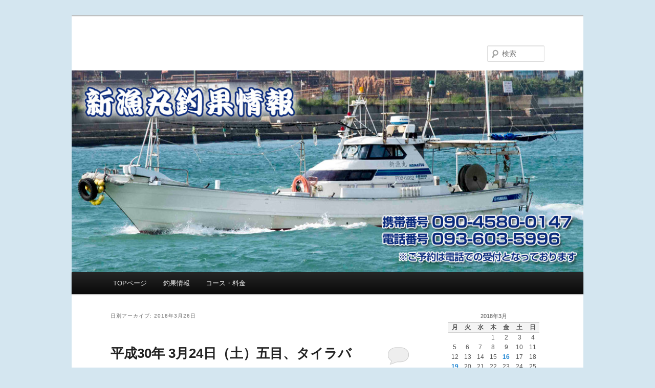

--- FILE ---
content_type: text/html; charset=UTF-8
request_url: http://shinryoumaru.mods.jp/tyouka/2018/03/26/
body_size: 5422
content:
<!DOCTYPE html>
<!--[if IE 6]><html id="ie6" lang="ja"><![endif]-->
<!--[if IE 7]><html id="ie7" lang="ja"><![endif]-->
<!--[if IE 8]><html id="ie8" lang="ja"><![endif]-->
<!--[if !(IE 6) | !(IE 7) | !(IE 8)  ]><!-->
<html dir="ltr" lang="ja">
<!--<![endif]-->
<head>
<meta charset="UTF-8">
<meta name="generator" content="WordPress 4.5.32">
<meta name="viewport" content="width=device-width">
<title>26 | 3月 | 2018 | </title>
<link rel="profile" href="http://gmpg.org/xfn/11">
<link rel="pingback" href="http://shinryoumaru.mods.jp/tyouka/xmlrpc.php">
<link rel="alternate" type="application/rss+xml" title=" &raquo; フィード" href="http://shinryoumaru.mods.jp/tyouka/feed/">
<link rel="alternate" type="application/rss+xml" title=" &raquo; コメントフィード" href="http://shinryoumaru.mods.jp/tyouka/comments/feed/">
<link rel="https://api.w.org/" href="http://shinryoumaru.mods.jp/tyouka/wp-json/">
<link rel="EditURI" type="application/rsd+xml" title="RSD" href="http://shinryoumaru.mods.jp/tyouka/xmlrpc.php?rsd">
<link rel="wlwmanifest" type="application/wlwmanifest+xml" href="http://shinryoumaru.mods.jp/tyouka/wp-includes/wlwmanifest.xml">
<link rel="canonical" href="http://shinryoumaru.mods.jp/tyouka/2018/03/26/">
<link rel="stylesheet" type="text/css" media="all" href="http://shinryoumaru.mods.jp/tyouka/wp-content/themes/twentyeleven/style.css">
<style type="text/css" media="all">/*<![CDATA[ */
img.wp-smiley,
img.emoji {
display: inline !important;
border: none !important;
box-shadow: none !important;
height: 1em !important;
width: 1em !important;
margin: 0 .07em !important;
vertical-align: -0.1em !important;
background: none !important;
padding: 0 !important;
}
body.custom-background { background-color: #d4e6f0; }
/* ]]>*/</style>
<script type="text/javascript">//<![CDATA[
window._wpemojiSettings = {"baseUrl":"https:\/\/s.w.org\/images\/core\/emoji\/72x72\/","ext":".png","source":{"concatemoji":"http:\/\/shinryoumaru.mods.jp\/tyouka\/wp-includes\/js\/wp-emoji-release.min.js?ver=4.5.32"}};
!function(e,o,t){var a,n,r;function i(e){var t=o.createElement("script");t.src=e,t.type="text/javascript",o.getElementsByTagName("head")[0].appendChild(t)}for(r=Array("simple","flag","unicode8","diversity"),t.supports={everything:!0,everythingExceptFlag:!0},n=0;n<r.length;n++)t.supports[r[n]]=function(e){var t,a,n=o.createElement("canvas"),r=n.getContext&&n.getContext("2d"),i=String.fromCharCode;if(!r||!r.fillText)return!1;switch(r.textBaseline="top",r.font="600 32px Arial",e){case"flag":return r.fillText(i(55356,56806,55356,56826),0,0),3e3<n.toDataURL().length;case"diversity":return r.fillText(i(55356,57221),0,0),a=(t=r.getImageData(16,16,1,1).data)[0]+","+t[1]+","+t[2]+","+t[3],r.fillText(i(55356,57221,55356,57343),0,0),a!=(t=r.getImageData(16,16,1,1).data)[0]+","+t[1]+","+t[2]+","+t[3];case"simple":return r.fillText(i(55357,56835),0,0),0!==r.getImageData(16,16,1,1).data[0];case"unicode8":return r.fillText(i(55356,57135),0,0),0!==r.getImageData(16,16,1,1).data[0]}return!1}(r[n]),t.supports.everything=t.supports.everything&&t.supports[r[n]],"flag"!==r[n]&&(t.supports.everythingExceptFlag=t.supports.everythingExceptFlag&&t.supports[r[n]]);t.supports.everythingExceptFlag=t.supports.everythingExceptFlag&&!t.supports.flag,t.DOMReady=!1,t.readyCallback=function(){t.DOMReady=!0},t.supports.everything||(a=function(){t.readyCallback()},o.addEventListener?(o.addEventListener("DOMContentLoaded",a,!1),e.addEventListener("load",a,!1)):(e.attachEvent("onload",a),o.attachEvent("onreadystatechange",function(){"complete"===o.readyState&&t.readyCallback()})),(a=t.source||{}).concatemoji?i(a.concatemoji):a.wpemoji&&a.twemoji&&(i(a.twemoji),i(a.wpemoji)))}(window,document,window._wpemojiSettings);
//]]></script>
<!--[if lt IE 9]><script src="http://shinryoumaru.mods.jp/tyouka/wp-content/themes/twentyeleven/js/html5.js" type="text/javascript"></script>
<![endif]-->
</head>

<body class="archive date custom-background single-author two-column right-sidebar">
<div id="page" class="hfeed">
	<header id="branding" role="banner">
			<hgroup>
				<h1 id="site-title"><span><a href="http://shinryoumaru.mods.jp/tyouka/" rel="home"></a></span></h1>
				<h2 id="site-description"></h2>
			</hgroup>

						<a href="http://shinryoumaru.mods.jp/tyouka/">
									<img src="http://shinryoumaru.mods.jp/tyouka/wp-content/uploads/2015/07/cropped-blog_head.jpg" width="1000" height="395" alt="" />
							</a>
			
								<form method="get" id="searchform" action="http://shinryoumaru.mods.jp/tyouka/">
		<label for="s" class="assistive-text">検索</label>
		<input type="text" class="field" name="s" id="s" placeholder="検索" />
		<input type="submit" class="submit" name="submit" id="searchsubmit" value="検索" />
	</form>
			
			<nav id="access" role="navigation">
				<h3 class="assistive-text">メインメニュー</h3>
								<div class="skip-link"><a class="assistive-text" href="#content">メインコンテンツへ移動</a></div>
									<div class="skip-link"><a class="assistive-text" href="#secondary">サブコンテンツへ移動</a></div>
												<div class="menu-%e3%83%8a%e3%83%93%e3%83%a1%e3%83%8b%e3%83%a5%e3%83%bc-container"><ul id="menu-%e3%83%8a%e3%83%93%e3%83%a1%e3%83%8b%e3%83%a5%e3%83%bc" class="menu"><li id="menu-item-11" class="menu-item menu-item-type-custom menu-item-object-custom menu-item-11"><a href="http://shinryoumaru.mods.jp">TOPページ</a></li>
<li id="menu-item-12" class="menu-item menu-item-type-custom menu-item-object-custom menu-item-home menu-item-12"><a href="http://shinryoumaru.mods.jp/tyouka/">釣果情報</a></li>
<li id="menu-item-14" class="menu-item menu-item-type-custom menu-item-object-custom menu-item-14"><a href="http://shinryoumaru.mods.jp/cource.html">コース・料金</a></li>
</ul></div>			</nav><!-- #access -->
	</header><!-- #branding -->


	<div id="main">

		<section id="primary">
			<div id="content" role="main">

			
				<header class="page-header">
					<h1 class="page-title">
													日別アーカイブ: <span>2018年3月26日</span>											</h1>
				</header>

				
								
					
	<article id="post-2138" class="post-2138 post type-post status-publish format-standard hentry category-1">
		<header class="entry-header">
						<h1 class="entry-title"><a href="http://shinryoumaru.mods.jp/tyouka/2018/03/26/%e5%b9%b3%e6%88%9030%e5%b9%b4-3%e6%9c%8824%e6%97%a5%ef%bc%88%e5%9c%9f%ef%bc%89%e4%ba%94%e7%9b%ae%e3%80%81%e3%82%bf%e3%82%a4%e3%83%a9%e3%83%90/" rel="bookmark">平成30年 3月24日（土）五目、タイラバ</a></h1>
			
						<div class="entry-meta">
				<span class="sep">投稿日時: </span><a href="http://shinryoumaru.mods.jp/tyouka/2018/03/26/%e5%b9%b3%e6%88%9030%e5%b9%b4-3%e6%9c%8824%e6%97%a5%ef%bc%88%e5%9c%9f%ef%bc%89%e4%ba%94%e7%9b%ae%e3%80%81%e3%82%bf%e3%82%a4%e3%83%a9%e3%83%90/" title="7:59 PM" rel="bookmark"><time class="entry-date" datetime="2018-03-26T19:59:27+00:00">2018年3月26日</time></a><span class="by-author"> <span class="sep"> 投稿者: </span> <span class="author vcard"><a class="url fn n" href="http://shinryoumaru.mods.jp/tyouka/author/shinryoumaru/" title="shinryoumaru の投稿をすべて表示" rel="author">shinryoumaru</a></span></span>			</div><!-- .entry-meta -->
			
						<div class="comments-link">
				<a href="http://shinryoumaru.mods.jp/tyouka/2018/03/26/%e5%b9%b3%e6%88%9030%e5%b9%b4-3%e6%9c%8824%e6%97%a5%ef%bc%88%e5%9c%9f%ef%bc%89%e4%ba%94%e7%9b%ae%e3%80%81%e3%82%bf%e3%82%a4%e3%83%a9%e3%83%90/#respond"><span class="leave-reply">返信</span></a>			</div>
					</header><!-- .entry-header -->

				<div class="entry-content">
			<p><img class="alignnone size-medium wp-image-2139" src="http://shinryoumaru.mods.jp/tyouka/wp-content/uploads/2018/03/CIMG0916-225x300.jpg" alt="CIMG0916" width="225" height="300" srcset="http://shinryoumaru.mods.jp/tyouka/wp-content/uploads/2018/03/CIMG0916-225x300.jpg 225w, http://shinryoumaru.mods.jp/tyouka/wp-content/uploads/2018/03/CIMG0916-375x500.jpg 375w, http://shinryoumaru.mods.jp/tyouka/wp-content/uploads/2018/03/CIMG0916.jpg 480w" sizes="(max-width: 225px) 100vw, 225px" /> <img class="alignnone size-medium wp-image-2140" src="http://shinryoumaru.mods.jp/tyouka/wp-content/uploads/2018/03/CIMG0917-225x300.jpg" alt="CIMG0917" width="225" height="300" srcset="http://shinryoumaru.mods.jp/tyouka/wp-content/uploads/2018/03/CIMG0917-225x300.jpg 225w, http://shinryoumaru.mods.jp/tyouka/wp-content/uploads/2018/03/CIMG0917-375x500.jpg 375w, http://shinryoumaru.mods.jp/tyouka/wp-content/uploads/2018/03/CIMG0917.jpg 480w" sizes="(max-width: 225px) 100vw, 225px" /> <img class="alignnone size-medium wp-image-2141" src="http://shinryoumaru.mods.jp/tyouka/wp-content/uploads/2018/03/CIMG0918-225x300.jpg" alt="CIMG0918" width="225" height="300" srcset="http://shinryoumaru.mods.jp/tyouka/wp-content/uploads/2018/03/CIMG0918-225x300.jpg 225w, http://shinryoumaru.mods.jp/tyouka/wp-content/uploads/2018/03/CIMG0918-375x500.jpg 375w, http://shinryoumaru.mods.jp/tyouka/wp-content/uploads/2018/03/CIMG0918.jpg 480w" sizes="(max-width: 225px) 100vw, 225px" /> <img class="alignnone size-medium wp-image-2142" src="http://shinryoumaru.mods.jp/tyouka/wp-content/uploads/2018/03/CIMG0919-225x300.jpg" alt="CIMG0919" width="225" height="300" srcset="http://shinryoumaru.mods.jp/tyouka/wp-content/uploads/2018/03/CIMG0919-225x300.jpg 225w, http://shinryoumaru.mods.jp/tyouka/wp-content/uploads/2018/03/CIMG0919-375x500.jpg 375w, http://shinryoumaru.mods.jp/tyouka/wp-content/uploads/2018/03/CIMG0919.jpg 480w" sizes="(max-width: 225px) 100vw, 225px" /> <img class="alignnone size-medium wp-image-2143" src="http://shinryoumaru.mods.jp/tyouka/wp-content/uploads/2018/03/CIMG0920-225x300.jpg" alt="CIMG0920" width="225" height="300" srcset="http://shinryoumaru.mods.jp/tyouka/wp-content/uploads/2018/03/CIMG0920-225x300.jpg 225w, http://shinryoumaru.mods.jp/tyouka/wp-content/uploads/2018/03/CIMG0920-375x500.jpg 375w, http://shinryoumaru.mods.jp/tyouka/wp-content/uploads/2018/03/CIMG0920.jpg 480w" sizes="(max-width: 225px) 100vw, 225px" /> <img class="alignnone size-medium wp-image-2144" src="http://shinryoumaru.mods.jp/tyouka/wp-content/uploads/2018/03/CIMG0921-225x300.jpg" alt="CIMG0921" width="225" height="300" srcset="http://shinryoumaru.mods.jp/tyouka/wp-content/uploads/2018/03/CIMG0921-225x300.jpg 225w, http://shinryoumaru.mods.jp/tyouka/wp-content/uploads/2018/03/CIMG0921-375x500.jpg 375w, http://shinryoumaru.mods.jp/tyouka/wp-content/uploads/2018/03/CIMG0921.jpg 480w" sizes="(max-width: 225px) 100vw, 225px" /></p>
<p>魚種：アマダイ、アオナ、ボッコ、レンコダイ、イトヨリ　他</p>
<p>この日はアマにボッコと良型で良かったです。</p>
<p>特にアタリの数も多い方ではなく、小さいしバラシも多かったです。</p>
<p>なので胴付きが釣りやすく、誘いが多いほうが良かった感じでした。</p>
<p>小潮で釣れるサカナが少し偏っていましたが、中々の釣果だったと思います。</p>
<p>以上、ご乗船ありがとうございました。</p>
<p>&nbsp;</p>
					</div><!-- .entry-content -->
		
		<footer class="entry-meta">
												<span class="cat-links">
				<span class="entry-utility-prep entry-utility-prep-cat-links">カテゴリー:</span> <a href="http://shinryoumaru.mods.jp/tyouka/category/%e9%87%a3%e6%9e%9c%e6%83%85%e5%a0%b1/" rel="category tag">釣果情報</a>			</span>
															
									<span class="sep"> | </span>
						<span class="comments-link"><a href="http://shinryoumaru.mods.jp/tyouka/2018/03/26/%e5%b9%b3%e6%88%9030%e5%b9%b4-3%e6%9c%8824%e6%97%a5%ef%bc%88%e5%9c%9f%ef%bc%89%e4%ba%94%e7%9b%ae%e3%80%81%e3%82%bf%e3%82%a4%e3%83%a9%e3%83%90/#respond"><span class="leave-reply">コメントをどうぞ</span></a></span>
			
					</footer><!-- .entry-meta -->
	</article><!-- #post-2138 -->

				
				
			
			</div><!-- #content -->
		</section><!-- #primary -->

		<div id="secondary" class="widget-area" role="complementary">
			<aside id="calendar-2" class="widget widget_calendar"><div id="calendar_wrap" class="calendar_wrap"><table id="wp-calendar">
	<caption>2018年3月</caption>
	<thead>
	<tr>
		<th scope="col" title="月曜日">月</th>
		<th scope="col" title="火曜日">火</th>
		<th scope="col" title="水曜日">水</th>
		<th scope="col" title="木曜日">木</th>
		<th scope="col" title="金曜日">金</th>
		<th scope="col" title="土曜日">土</th>
		<th scope="col" title="日曜日">日</th>
	</tr>
	</thead>

	<tfoot>
	<tr>
		<td colspan="3" id="prev"><a href="http://shinryoumaru.mods.jp/tyouka/2018/02/">&laquo; 2月</a></td>
		<td class="pad">&nbsp;</td>
		<td colspan="3" id="next"><a href="http://shinryoumaru.mods.jp/tyouka/2018/04/">4月 &raquo;</a></td>
	</tr>
	</tfoot>

	<tbody>
	<tr>
		<td colspan="3" class="pad">&nbsp;</td><td>1</td><td>2</td><td>3</td><td>4</td>
	</tr>
	<tr>
		<td>5</td><td>6</td><td>7</td><td>8</td><td>9</td><td>10</td><td>11</td>
	</tr>
	<tr>
		<td>12</td><td>13</td><td>14</td><td>15</td><td><a href="http://shinryoumaru.mods.jp/tyouka/2018/03/16/" aria-label="2018年3月16日 に投稿を公開">16</a></td><td>17</td><td>18</td>
	</tr>
	<tr>
		<td><a href="http://shinryoumaru.mods.jp/tyouka/2018/03/19/" aria-label="2018年3月19日 に投稿を公開">19</a></td><td>20</td><td>21</td><td>22</td><td>23</td><td>24</td><td>25</td>
	</tr>
	<tr>
		<td><a href="http://shinryoumaru.mods.jp/tyouka/2018/03/26/" aria-label="2018年3月26日 に投稿を公開">26</a></td><td>27</td><td>28</td><td>29</td><td><a href="http://shinryoumaru.mods.jp/tyouka/2018/03/30/" aria-label="2018年3月30日 に投稿を公開">30</a></td><td>31</td>
		<td class="pad" colspan="1">&nbsp;</td>
	</tr>
	</tbody>
	</table></div></aside>		<aside id="recent-posts-2" class="widget widget_recent_entries">		<h3 class="widget-title">最近の投稿</h3>		<ul>
					<li>
				<a href="http://shinryoumaru.mods.jp/tyouka/2025/12/22/2025%e5%b9%b412%e6%9c%8820%e6%97%a5%e5%9c%9f%e4%ba%94%e7%9b%ae%e3%83%bb%e3%82%bf%e3%82%a4%e3%83%a9%e3%83%90/">2025年12月20日(土)五目・タイラバ</a>
						</li>
					<li>
				<a href="http://shinryoumaru.mods.jp/tyouka/2025/11/24/2025%e5%b9%b411%e6%9c%8822%e6%97%a5%e5%9c%9f%e3%80%8123%e6%97%a5%e6%97%a5%e4%ba%94%e7%9b%ae%e3%83%bb%e3%82%bf%e3%82%a4%e3%83%a9%e3%83%90/">2025年11月22日(土)、23日(日)五目・タイラバ</a>
						</li>
					<li>
				<a href="http://shinryoumaru.mods.jp/tyouka/2025/11/17/2025%e5%b9%b411%e6%9c%8815%e6%97%a5%ef%bc%88%e5%9c%9f%ef%bc%89%e3%80%8116%e6%97%a5%e6%97%a5%e4%ba%94%e7%9b%ae%e3%83%bb%e3%82%bf%e3%82%a4%e3%83%a9%e3%83%90/">2025年11月15日（土）、16日(日)五目・タイラバ</a>
						</li>
					<li>
				<a href="http://shinryoumaru.mods.jp/tyouka/2025/11/10/2025%e5%b9%b411%e6%9c%888%e6%97%a5%e5%9c%9f-%e4%ba%94%e7%9b%ae%e3%83%bb%e3%82%bf%e3%82%a4%e3%83%a9%e3%83%90/">2025年11月8日(土) 五目・タイラバ</a>
						</li>
					<li>
				<a href="http://shinryoumaru.mods.jp/tyouka/2025/11/07/2025%e5%b9%b411%e6%9c%884%e6%97%a5%e5%9c%9f-%e4%ba%94%e7%9b%ae%e3%83%bb%e3%82%bf%e3%82%a4%e3%83%a9%e3%83%90/">2025年11月4日(土) 五目・タイラバ</a>
						</li>
				</ul>
		</aside>		<aside id="archives-2" class="widget widget_archive"><h3 class="widget-title">アーカイブ</h3>		<ul>
			<li><a href='http://shinryoumaru.mods.jp/tyouka/2025/12/'>2025年12月</a></li>
	<li><a href='http://shinryoumaru.mods.jp/tyouka/2025/11/'>2025年11月</a></li>
	<li><a href='http://shinryoumaru.mods.jp/tyouka/2025/10/'>2025年10月</a></li>
	<li><a href='http://shinryoumaru.mods.jp/tyouka/2025/09/'>2025年9月</a></li>
	<li><a href='http://shinryoumaru.mods.jp/tyouka/2025/08/'>2025年8月</a></li>
	<li><a href='http://shinryoumaru.mods.jp/tyouka/2025/07/'>2025年7月</a></li>
	<li><a href='http://shinryoumaru.mods.jp/tyouka/2025/06/'>2025年6月</a></li>
	<li><a href='http://shinryoumaru.mods.jp/tyouka/2025/05/'>2025年5月</a></li>
	<li><a href='http://shinryoumaru.mods.jp/tyouka/2025/04/'>2025年4月</a></li>
	<li><a href='http://shinryoumaru.mods.jp/tyouka/2025/03/'>2025年3月</a></li>
	<li><a href='http://shinryoumaru.mods.jp/tyouka/2025/02/'>2025年2月</a></li>
	<li><a href='http://shinryoumaru.mods.jp/tyouka/2025/01/'>2025年1月</a></li>
	<li><a href='http://shinryoumaru.mods.jp/tyouka/2024/12/'>2024年12月</a></li>
	<li><a href='http://shinryoumaru.mods.jp/tyouka/2024/11/'>2024年11月</a></li>
	<li><a href='http://shinryoumaru.mods.jp/tyouka/2024/10/'>2024年10月</a></li>
	<li><a href='http://shinryoumaru.mods.jp/tyouka/2024/09/'>2024年9月</a></li>
	<li><a href='http://shinryoumaru.mods.jp/tyouka/2024/08/'>2024年8月</a></li>
	<li><a href='http://shinryoumaru.mods.jp/tyouka/2024/07/'>2024年7月</a></li>
	<li><a href='http://shinryoumaru.mods.jp/tyouka/2024/06/'>2024年6月</a></li>
	<li><a href='http://shinryoumaru.mods.jp/tyouka/2024/05/'>2024年5月</a></li>
	<li><a href='http://shinryoumaru.mods.jp/tyouka/2024/04/'>2024年4月</a></li>
	<li><a href='http://shinryoumaru.mods.jp/tyouka/2024/03/'>2024年3月</a></li>
	<li><a href='http://shinryoumaru.mods.jp/tyouka/2024/01/'>2024年1月</a></li>
	<li><a href='http://shinryoumaru.mods.jp/tyouka/2023/12/'>2023年12月</a></li>
	<li><a href='http://shinryoumaru.mods.jp/tyouka/2023/11/'>2023年11月</a></li>
	<li><a href='http://shinryoumaru.mods.jp/tyouka/2023/10/'>2023年10月</a></li>
	<li><a href='http://shinryoumaru.mods.jp/tyouka/2023/09/'>2023年9月</a></li>
	<li><a href='http://shinryoumaru.mods.jp/tyouka/2023/08/'>2023年8月</a></li>
	<li><a href='http://shinryoumaru.mods.jp/tyouka/2023/07/'>2023年7月</a></li>
	<li><a href='http://shinryoumaru.mods.jp/tyouka/2023/06/'>2023年6月</a></li>
	<li><a href='http://shinryoumaru.mods.jp/tyouka/2023/05/'>2023年5月</a></li>
	<li><a href='http://shinryoumaru.mods.jp/tyouka/2023/04/'>2023年4月</a></li>
	<li><a href='http://shinryoumaru.mods.jp/tyouka/2023/03/'>2023年3月</a></li>
	<li><a href='http://shinryoumaru.mods.jp/tyouka/2023/02/'>2023年2月</a></li>
	<li><a href='http://shinryoumaru.mods.jp/tyouka/2023/01/'>2023年1月</a></li>
	<li><a href='http://shinryoumaru.mods.jp/tyouka/2022/12/'>2022年12月</a></li>
	<li><a href='http://shinryoumaru.mods.jp/tyouka/2022/11/'>2022年11月</a></li>
	<li><a href='http://shinryoumaru.mods.jp/tyouka/2022/10/'>2022年10月</a></li>
	<li><a href='http://shinryoumaru.mods.jp/tyouka/2022/09/'>2022年9月</a></li>
	<li><a href='http://shinryoumaru.mods.jp/tyouka/2022/08/'>2022年8月</a></li>
	<li><a href='http://shinryoumaru.mods.jp/tyouka/2022/07/'>2022年7月</a></li>
	<li><a href='http://shinryoumaru.mods.jp/tyouka/2022/06/'>2022年6月</a></li>
	<li><a href='http://shinryoumaru.mods.jp/tyouka/2022/05/'>2022年5月</a></li>
	<li><a href='http://shinryoumaru.mods.jp/tyouka/2022/04/'>2022年4月</a></li>
	<li><a href='http://shinryoumaru.mods.jp/tyouka/2022/03/'>2022年3月</a></li>
	<li><a href='http://shinryoumaru.mods.jp/tyouka/2022/02/'>2022年2月</a></li>
	<li><a href='http://shinryoumaru.mods.jp/tyouka/2022/01/'>2022年1月</a></li>
	<li><a href='http://shinryoumaru.mods.jp/tyouka/2021/12/'>2021年12月</a></li>
	<li><a href='http://shinryoumaru.mods.jp/tyouka/2021/11/'>2021年11月</a></li>
	<li><a href='http://shinryoumaru.mods.jp/tyouka/2021/10/'>2021年10月</a></li>
	<li><a href='http://shinryoumaru.mods.jp/tyouka/2021/09/'>2021年9月</a></li>
	<li><a href='http://shinryoumaru.mods.jp/tyouka/2021/08/'>2021年8月</a></li>
	<li><a href='http://shinryoumaru.mods.jp/tyouka/2021/07/'>2021年7月</a></li>
	<li><a href='http://shinryoumaru.mods.jp/tyouka/2021/06/'>2021年6月</a></li>
	<li><a href='http://shinryoumaru.mods.jp/tyouka/2021/05/'>2021年5月</a></li>
	<li><a href='http://shinryoumaru.mods.jp/tyouka/2021/04/'>2021年4月</a></li>
	<li><a href='http://shinryoumaru.mods.jp/tyouka/2021/03/'>2021年3月</a></li>
	<li><a href='http://shinryoumaru.mods.jp/tyouka/2021/02/'>2021年2月</a></li>
	<li><a href='http://shinryoumaru.mods.jp/tyouka/2021/01/'>2021年1月</a></li>
	<li><a href='http://shinryoumaru.mods.jp/tyouka/2020/12/'>2020年12月</a></li>
	<li><a href='http://shinryoumaru.mods.jp/tyouka/2020/11/'>2020年11月</a></li>
	<li><a href='http://shinryoumaru.mods.jp/tyouka/2020/10/'>2020年10月</a></li>
	<li><a href='http://shinryoumaru.mods.jp/tyouka/2020/09/'>2020年9月</a></li>
	<li><a href='http://shinryoumaru.mods.jp/tyouka/2020/08/'>2020年8月</a></li>
	<li><a href='http://shinryoumaru.mods.jp/tyouka/2020/07/'>2020年7月</a></li>
	<li><a href='http://shinryoumaru.mods.jp/tyouka/2020/06/'>2020年6月</a></li>
	<li><a href='http://shinryoumaru.mods.jp/tyouka/2020/05/'>2020年5月</a></li>
	<li><a href='http://shinryoumaru.mods.jp/tyouka/2020/04/'>2020年4月</a></li>
	<li><a href='http://shinryoumaru.mods.jp/tyouka/2020/03/'>2020年3月</a></li>
	<li><a href='http://shinryoumaru.mods.jp/tyouka/2020/02/'>2020年2月</a></li>
	<li><a href='http://shinryoumaru.mods.jp/tyouka/2020/01/'>2020年1月</a></li>
	<li><a href='http://shinryoumaru.mods.jp/tyouka/2019/12/'>2019年12月</a></li>
	<li><a href='http://shinryoumaru.mods.jp/tyouka/2019/11/'>2019年11月</a></li>
	<li><a href='http://shinryoumaru.mods.jp/tyouka/2019/10/'>2019年10月</a></li>
	<li><a href='http://shinryoumaru.mods.jp/tyouka/2019/09/'>2019年9月</a></li>
	<li><a href='http://shinryoumaru.mods.jp/tyouka/2019/08/'>2019年8月</a></li>
	<li><a href='http://shinryoumaru.mods.jp/tyouka/2019/07/'>2019年7月</a></li>
	<li><a href='http://shinryoumaru.mods.jp/tyouka/2019/06/'>2019年6月</a></li>
	<li><a href='http://shinryoumaru.mods.jp/tyouka/2019/05/'>2019年5月</a></li>
	<li><a href='http://shinryoumaru.mods.jp/tyouka/2019/04/'>2019年4月</a></li>
	<li><a href='http://shinryoumaru.mods.jp/tyouka/2019/03/'>2019年3月</a></li>
	<li><a href='http://shinryoumaru.mods.jp/tyouka/2019/02/'>2019年2月</a></li>
	<li><a href='http://shinryoumaru.mods.jp/tyouka/2019/01/'>2019年1月</a></li>
	<li><a href='http://shinryoumaru.mods.jp/tyouka/2018/12/'>2018年12月</a></li>
	<li><a href='http://shinryoumaru.mods.jp/tyouka/2018/11/'>2018年11月</a></li>
	<li><a href='http://shinryoumaru.mods.jp/tyouka/2018/10/'>2018年10月</a></li>
	<li><a href='http://shinryoumaru.mods.jp/tyouka/2018/09/'>2018年9月</a></li>
	<li><a href='http://shinryoumaru.mods.jp/tyouka/2018/08/'>2018年8月</a></li>
	<li><a href='http://shinryoumaru.mods.jp/tyouka/2018/07/'>2018年7月</a></li>
	<li><a href='http://shinryoumaru.mods.jp/tyouka/2018/06/'>2018年6月</a></li>
	<li><a href='http://shinryoumaru.mods.jp/tyouka/2018/05/'>2018年5月</a></li>
	<li><a href='http://shinryoumaru.mods.jp/tyouka/2018/04/'>2018年4月</a></li>
	<li><a href='http://shinryoumaru.mods.jp/tyouka/2018/03/'>2018年3月</a></li>
	<li><a href='http://shinryoumaru.mods.jp/tyouka/2018/02/'>2018年2月</a></li>
	<li><a href='http://shinryoumaru.mods.jp/tyouka/2018/01/'>2018年1月</a></li>
	<li><a href='http://shinryoumaru.mods.jp/tyouka/2017/12/'>2017年12月</a></li>
	<li><a href='http://shinryoumaru.mods.jp/tyouka/2017/11/'>2017年11月</a></li>
	<li><a href='http://shinryoumaru.mods.jp/tyouka/2017/10/'>2017年10月</a></li>
	<li><a href='http://shinryoumaru.mods.jp/tyouka/2017/09/'>2017年9月</a></li>
	<li><a href='http://shinryoumaru.mods.jp/tyouka/2017/08/'>2017年8月</a></li>
	<li><a href='http://shinryoumaru.mods.jp/tyouka/2017/07/'>2017年7月</a></li>
	<li><a href='http://shinryoumaru.mods.jp/tyouka/2017/06/'>2017年6月</a></li>
	<li><a href='http://shinryoumaru.mods.jp/tyouka/2017/05/'>2017年5月</a></li>
	<li><a href='http://shinryoumaru.mods.jp/tyouka/2017/04/'>2017年4月</a></li>
	<li><a href='http://shinryoumaru.mods.jp/tyouka/2017/03/'>2017年3月</a></li>
	<li><a href='http://shinryoumaru.mods.jp/tyouka/2017/02/'>2017年2月</a></li>
	<li><a href='http://shinryoumaru.mods.jp/tyouka/2016/12/'>2016年12月</a></li>
	<li><a href='http://shinryoumaru.mods.jp/tyouka/2016/11/'>2016年11月</a></li>
	<li><a href='http://shinryoumaru.mods.jp/tyouka/2016/10/'>2016年10月</a></li>
	<li><a href='http://shinryoumaru.mods.jp/tyouka/2016/09/'>2016年9月</a></li>
	<li><a href='http://shinryoumaru.mods.jp/tyouka/2016/08/'>2016年8月</a></li>
	<li><a href='http://shinryoumaru.mods.jp/tyouka/2016/07/'>2016年7月</a></li>
	<li><a href='http://shinryoumaru.mods.jp/tyouka/2016/06/'>2016年6月</a></li>
	<li><a href='http://shinryoumaru.mods.jp/tyouka/2016/05/'>2016年5月</a></li>
	<li><a href='http://shinryoumaru.mods.jp/tyouka/2016/04/'>2016年4月</a></li>
	<li><a href='http://shinryoumaru.mods.jp/tyouka/2016/03/'>2016年3月</a></li>
	<li><a href='http://shinryoumaru.mods.jp/tyouka/2016/02/'>2016年2月</a></li>
	<li><a href='http://shinryoumaru.mods.jp/tyouka/2016/01/'>2016年1月</a></li>
	<li><a href='http://shinryoumaru.mods.jp/tyouka/2015/12/'>2015年12月</a></li>
	<li><a href='http://shinryoumaru.mods.jp/tyouka/2015/11/'>2015年11月</a></li>
	<li><a href='http://shinryoumaru.mods.jp/tyouka/2015/10/'>2015年10月</a></li>
	<li><a href='http://shinryoumaru.mods.jp/tyouka/2015/09/'>2015年9月</a></li>
	<li><a href='http://shinryoumaru.mods.jp/tyouka/2015/08/'>2015年8月</a></li>
	<li><a href='http://shinryoumaru.mods.jp/tyouka/2015/07/'>2015年7月</a></li>
	<li><a href='http://shinryoumaru.mods.jp/tyouka/2015/06/'>2015年6月</a></li>
		</ul>
		</aside><aside id="categories-2" class="widget widget_categories"><h3 class="widget-title">カテゴリー</h3>		<ul>
	<li class="cat-item cat-item-1"><a href="http://shinryoumaru.mods.jp/tyouka/category/%e9%87%a3%e6%9e%9c%e6%83%85%e5%a0%b1/" >釣果情報</a>
</li>
		</ul>
</aside>		</div><!-- #secondary .widget-area -->

	</div><!-- #main -->

	<footer id="colophon" role="contentinfo">

			

			<div id="site-generator">
								<a href="https://wordpress.org/" title="セマンティックなパブリッシングツール">Proudly powered by WordPress</a>
			</div>
	</footer><!-- #colophon -->
</div><!-- #page -->

<script type='text/javascript' src='http://shinryoumaru.mods.jp/tyouka/wp-includes/js/wp-embed.min.js?ver=4.5.32'></script>

</body>
</html>